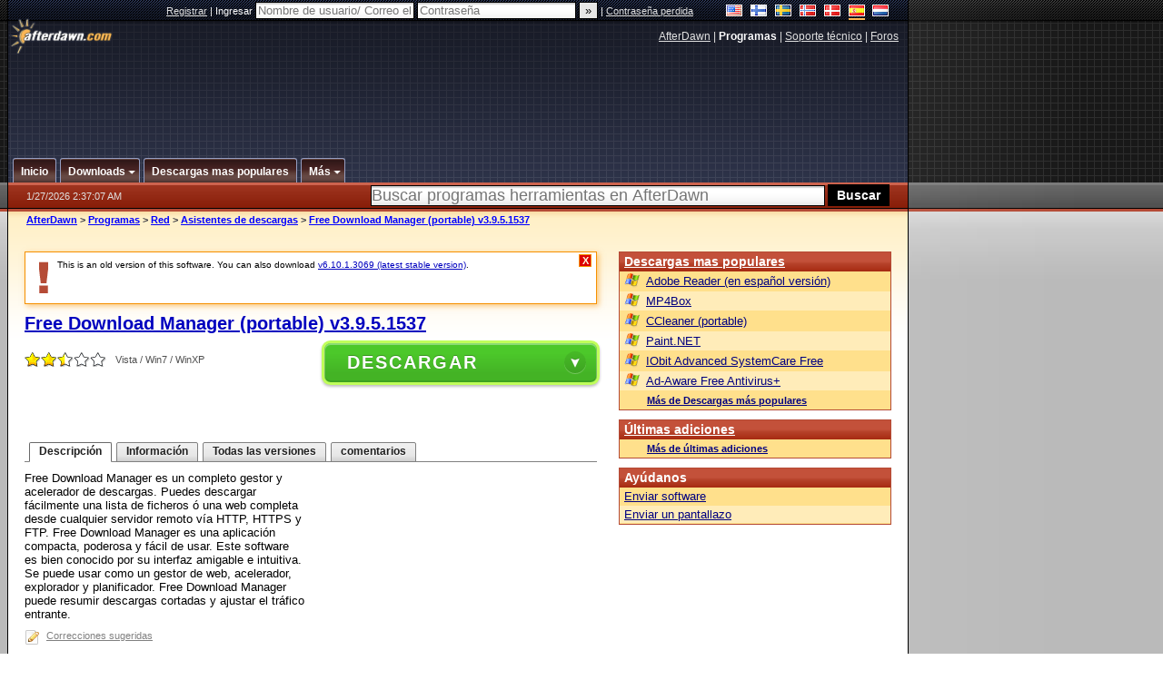

--- FILE ---
content_type: text/html; charset=utf-8
request_url: https://www.google.com/recaptcha/api2/aframe
body_size: 267
content:
<!DOCTYPE HTML><html><head><meta http-equiv="content-type" content="text/html; charset=UTF-8"></head><body><script nonce="VFEmxsE1RrJ01A4EQVy3mw">/** Anti-fraud and anti-abuse applications only. See google.com/recaptcha */ try{var clients={'sodar':'https://pagead2.googlesyndication.com/pagead/sodar?'};window.addEventListener("message",function(a){try{if(a.source===window.parent){var b=JSON.parse(a.data);var c=clients[b['id']];if(c){var d=document.createElement('img');d.src=c+b['params']+'&rc='+(localStorage.getItem("rc::a")?sessionStorage.getItem("rc::b"):"");window.document.body.appendChild(d);sessionStorage.setItem("rc::e",parseInt(sessionStorage.getItem("rc::e")||0)+1);localStorage.setItem("rc::h",'1769481430064');}}}catch(b){}});window.parent.postMessage("_grecaptcha_ready", "*");}catch(b){}</script></body></html>